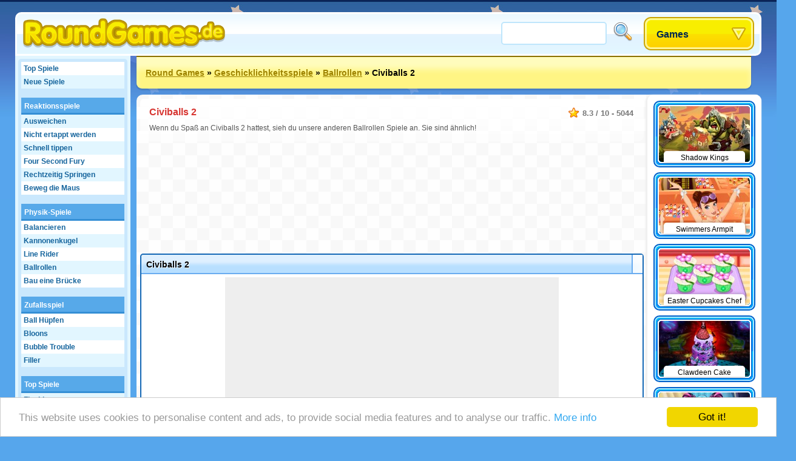

--- FILE ---
content_type: text/html;charset=utf-8
request_url: https://www.roundgames.de/game/Civiballs+2
body_size: 23675
content:
<!DOCTYPE html>
<html xmlns="http://www.w3.org/1999/xhtml">
<head>
	<title>Civiballs 2 - Roundgames.de</title>
	
	<meta http-equiv="Content-Type" content="text/html; charset=utf-8" />
	<meta http-equiv="Content-Language" content="de" />
	
	<link rel="alternate" hreflang="fr" href="http://www.jeux-blog.fr/jeu/Civiballs+2" />
<link rel="alternate" hreflang="nl" href="http://www.spellengrot.nl/spellen/Civiballs+2" />
<link rel="alternate" hreflang="en" href="http://www.roundgames.com/game/Civiballs+2" />
<link rel="alternate" hreflang="sv" href="http://www.coolaspel.se/spel/Civiballs+2" />
<link rel="alternate" hreflang="pl" href="http://www.flashowegry.pl/gry/Civiballs+2" />
<link rel="alternate" hreflang="es" href="http://www.juegator.com/juegos/Civiballs+2" />
<link rel="alternate" hreflang="ro" href="http://www.jucati.ro/jocuri/Civiballs+2" />
<link rel="alternate" hreflang="tr" href="http://www.benoynarim.com/oyunlar/Civiballs+2" />
<link rel="alternate" hreflang="pt" href="http://www.maniadejogos.com/jogos/Civiballs+2" />
<link rel="alternate" hreflang="bg" href="http://www.igraiigri.com/igri/Civiballs+2" />
<link rel="alternate" hreflang="id" href="http://www.permainanonline.com/permainan/Civiballs+2" />
	
	<meta name="description" content="Hier klicken, um jetzt das Spiel Civiballs 2 zu spielen. Wir bieten die besten kostenlosen Spiele, und jeden Tag der Woche kommen 10 neue Spiele dazu." />	
			
	<link rel="image_src" href="http://www.roundgames.de/screenshots/90_8311.jpg" />	
			<meta property="og:site_name" content="Round Games" />
		<meta property="og:title" content="Civiballs 2" />
		<meta property="og:type" content="game" />
		<meta property="og:url" content="http://www.roundgames.de/game/Civiballs+2" />
		<meta property="og:image" content="http://www.roundgames.de/screenshots/90_8311.jpg" />		<meta property="og:description" content="Hier klicken, um jetzt das Spiel Civiballs 2 zu spielen. Wir bieten die besten kostenlosen Spiele, und jeden Tag der Woche kommen 10 neue Spiele dazu." />		<meta property="fb:admins" content="520971108" />
		<meta property="fb:app_id" content="118478471530283" />
		
		
	<link rel="stylesheet" href="/css/style.css" type="text/css" />
	<link rel="stylesheet" media="only screen and (min-width: 1260px)" href="/css/big.css" />
	
		
		
	<link rel="shortcut icon" type="image/x-icon" href="/favicon.ico" />

	<script src="//ajax.googleapis.com/ajax/libs/jquery/1.8.3/jquery.min.js"></script>
	<script type="text/javascript" src="/js/overall.js"></script>
	
	<script src="//ajax.googleapis.com/ajax/libs/swfobject/2.2/swfobject.js"></script>	<script type="text/javascript">
		var _gaq = _gaq || [];
		_gaq.push(
		['_setAccount', 'UA-3470101-9'],
		['_trackPageview'],
		['b._setAccount', 'UA-230365-8'],
		['b._trackPageview']
		);
		(function() {
			var ga = document.createElement('script'); ga.type = 'text/javascript'; ga.async = true;
			ga.src = ('https:' == document.location.protocol ? 'https://ssl' : 'http://www') + '.google-analytics.com/ga.js';
			var s = document.getElementsByTagName('script')[0]; s.parentNode.insertBefore(ga, s);
		})();
	</script>
	
	<script type='text/javascript'>
		var googletag = googletag || {};
		googletag.cmd = googletag.cmd || [];
		(function() {
		var gads = document.createElement('script');
		gads.async = true;
		gads.type = 'text/javascript';
		var useSSL = 'https:' == document.location.protocol;
		gads.src = (useSSL ? 'https:' : 'http:') + 
		'//www.googletagservices.com/tag/js/gpt.js';
		var node = document.getElementsByTagName('script')[0];
		node.parentNode.insertBefore(gads, node);
		})();
		</script>
		
		<script type='text/javascript'>
		googletag.cmd.push(function() {
					googletag.defineSlot('/20284931/RG_GAMES_160X600', [160, 600], 'div-gpt-ad-1369840147428-6').addService(googletag.pubads());
			googletag.defineSlot('/20284931/RG_GAMES_1X1', [1, 1], 'div-gpt-ad-1369840147428-7').addService(googletag.pubads());
			googletag.defineSlot('/20284931/RG_GAMES_550X480', [550, 480], 'div-gpt-ad-1369840147428-8').addService(googletag.pubads());
			googletag.defineSlot('/20284931/RG_GAMES_728X90_ATF', [728, 90], 'div-gpt-ad-1369840147428-9').addService(googletag.pubads());
			googletag.defineSlot('/20284931/RG_GAMES_728X90_BTF', [728, 90], 'div-gpt-ad-1369840147428-10').addService(googletag.pubads());
				googletag.pubads().enableSingleRequest();
				googletag.enableServices();
		});
	</script>
	<!-- Begin Cookie Consent plugin by Silktide - http://silktide.com/cookieconsent -->
	<script type="text/javascript">
	    window.cookieconsent_options = {"message":"This website uses cookies to personalise content and ads, to provide social media features and to analyse our traffic.","dismiss":"Got it!","learnMore":"More info","link":"https://www.google.com/intl/en/policies/privacy/partners/","theme":"light-bottom"};
	</script>

	<script type="text/javascript" src="//cdnjs.cloudflare.com/ajax/libs/cookieconsent2/1.0.10/cookieconsent.min.js"></script>
	<!-- End Cookie Consent plugin -->

</head>
<body id="game" class="light">

<div id="fb-root"></div>
<script type="text/javascript">
	window.fbAsyncInit = function() {
		FB.init({
			appId: "118478471530283", status: true, cookie: true,
			xfbml: true
		});
	};
	(function() {
		var e = document.createElement('script'); e.async = true;
		e.src = document.location.protocol + '//connect.facebook.net/en_US/all.js';
		document.getElementById('fb-root').appendChild(e);
	}());
</script>

<div id="tooltip"></div>
<div id="container">
	<div id="header">
		<a href="/" id="logo"><img src="/images/logos/roundgames.png" alt="Round Games" /></a>

		<div id="placeholder">
			<div id="search">
				<form action="/search/" method="get">
					<input type="text" id="searchTerm" name="term">
					<input type="image" id="searchButton" src="/images/search.png" width="32" height="32" border="0" ALT="Suchen!">
				</form>
			</div>
			<div id="dropdown">
				<ul><li><a class="masterDropdown" href="/">Games</a>
					<ul><li><a href="/games/Abenteuerspiele">Abenteuerspiele</a></li><li><a href="/games/Flugspiele">Flugspiele</a></li><li><a href="/games/Lustige+Spiele">Lustige Spiele</a></li><li><a href="/games/Mehrspieler-Spiele">Mehrspieler-Spiele</a></li><li><a href="/games/Puzzle-Spiele">Puzzle-Spiele</a></li><li><a href="/games/Rennspiele">Rennspiele</a></li><li><a href="/games/Geschicklichkeitsspiele">Geschicklichkeitsspiele</a></li><li><a href="/games/Sport-Spiele">Sport-Spiele</a></li><li><a href="/games/Platform+Spiele">Platform Spiele</a></li><li><a href="/games/M%C3%A4dchen+Spiele">Mädchen Spiele</a></li><li><a href="/games/TV+%26+Filme">TV & Filme</a></li><li><a href="/games/Bord+und+Karten">Bord und Karten</a></li><li><a href="/games/Aktionsspiele">Aktionsspiele</a></li><li><a href="/games/Kinderspiele">Kinderspiele</a></li><li><a href="/games/Online+Spiele">Online Spiele</a></li><li><a href="/games/Klassische+Spiele">Klassische Spiele</a></li><li><a href="/games/Simulationsspiele">Simulationsspiele</a></li></ul>
					
				</li></ul>
			</div>
		</div>
	</div>
	
	<div id="wrapper">
		<div id="side">
		
			<ul class="sideLinks">
			<li class="light"><a href="/?p=top" class="">Top Spiele</a></li><li><a href="/?p=new" class="underline">Neue Spiele</a></li><li class="light"><a href="/spiele/Reaktionsspiele" class="parent" data-screenshot="7513">Reaktionsspiele</a></li><li><a href="/online-games/Ausweichen" class="child" data-screenshot="6472">Ausweichen</a></li><li class="light"><a href="/online-games/Nicht+ertappt+werden" class="child" data-screenshot="7932">Nicht ertappt werden</a></li><li><a href="/online-games/Schnell+tippen" class="child" data-screenshot="3287">Schnell tippen</a></li><li class="light"><a href="/online-games/Four+Second+Fury" class="child" data-screenshot="7119">Four Second Fury</a></li><li><a href="/online-games/Rechtzeitig+Springen" class="child" data-screenshot="5481">Rechtzeitig Springen</a></li><li class="light"><a href="/online-games/Beweg+die+Maus" class="lastChild" data-screenshot="7513">Beweg die Maus</a></li><li><a href="/spiele/Physik-Spiele" class="parent" data-screenshot="7110">Physik-Spiele</a></li><li class="light"><a href="/online-games/Balancieren" class="child" data-screenshot="2682">Balancieren</a></li><li><a href="/online-games/Kannonenkugel" class="child" data-screenshot="3348">Kannonenkugel</a></li><li class="light"><a href="/online-games/Linien+Rider" class="child" data-screenshot="2361">Line Rider</a></li><li><a href="/online-games/Ballrollen" class="child" data-screenshot="8005">Ballrollen</a></li><li class="light"><a href="/online-games/Bau+eine+Br%C3%BCcke" class="lastChild" data-screenshot="8208">Bau eine Brücke</a></li><li><span class="spanParent">Zufallsspiel</span></li><li class="light"><a href="/online-games/Ball+H%C3%BCpfen" class="child" data-screenshot="5001">Ball Hüpfen</a></li><li><a href="/online-games/Bloons" class="child" data-screenshot="7826">Bloons</a></li><li class="light"><a href="/online-games/Bubble+Trouble" class="child" data-screenshot="2098">Bubble Trouble</a></li><li><a href="/online-games/Filler" class="lastChild" data-screenshot="7237">Filler</a></li><li class="light"><span class="spanParent">Top Spiele</span></li><li><a href="/online-games/Fischig" class="child" data-screenshot="5881">Fischig</a></li><li class="light"><a href="/online-games/Goldsucher" class="child" data-screenshot="3068">Goldminer</a></li><li><a href="/online-games/Spiderman" class="lastChild" data-screenshot="3669">Spiderman Spiele</a></li><li class="light"><span class="spanParent">Top Spiele</span></li><li><a href="/online-games/Bogensch%C3%BCtze" class="child" data-screenshot="4988">Bogenschütze</a></li><li class="light"><a href="/online-games/Fangen" class="child" data-screenshot="8233">Fangen</a></li><li><a href="/online-games/Delphin+springen" class="child" data-screenshot="3244">Delphin springen</a></li><li class="light"><a href="/online-games/Seilschwingen" class="child" data-screenshot="6789">Seilschwingen</a></li><li><a href="/online-games/Speerwerfen" class="child" data-screenshot="3544">Speerwerfen</a></li><li class="light"><a href="/online-games/Trampolin" class="lastChild" data-screenshot="5261">Trampolin</a></li><li><span class="spanParent">Mehr Spiele</span></li><li class="light"><a href="/online-games/Zeichen-Spiele" class="child" data-screenshot="7483">Zeichen-Spiele</a></li><li><a href="/online-games/Auf+der+andere+Seiten+ankommen" class="lastChild" data-screenshot="6971">Auf der andere Seiten ankommen</a></li>			</ul>
			
						
		</div>

		<div id="location"><a href="/">Round Games</a> &raquo; <a href="/games/Geschicklichkeitsspiele">Geschicklichkeitsspiele</a> &raquo; <a href="/online-games/Ballrollen">Ballrollen</a> &raquo; <span>Civiballs 2</span>			<div id="addthis">
				<div class="addthis_toolbox addthis_default_style addthis_32x32_style">
					<a class="addthis_button_preferred_1"></a>
					<a class="addthis_button_preferred_2"></a>
					<a class="addthis_button_preferred_3"></a>
					<a class="addthis_button_preferred_4"></a>
					<a class="addthis_button_compact"></a>
					<a class="addthis_counter addthis_bubble_style"></a>
				</div>
				<script type="text/javascript">var addthis_config = {"data_track_addressbar":false, "data_track_clickback":true,services_exclude: 'print'};</script>
				<script type="text/javascript" src="https://s7.addthis.com/js/250/addthis_widget.js#async=1&pubid=ra-51a3f1e74c71e307"></script>
			</div>
			</div><div id="content"><script type="text/javascript">
	var gameStartWidth = 640; var gameStartHeight = 480; var resizeable = 'yes';
	var timer; var prerollTimer = 0; var prerollLength = 1800; var prerollSkippable =  1000; var prerollStart = +new Date; var prerollPassed = 0;
	var loadingText = 'Das Spiel fängt in %gameTimer% Sekunden an...'; var leaderboardDistance = '140'; var voteUrl = '/?p=vote&id=8311&time=1769020877&hash=210add68b7c99c742a30b1b1597bd5d4';
</script>

<div id="gameBlock">

	<div id="gameHeader">
		
		<div class="description" itemscope itemtype="http://data-vocabulary.org/Review-aggregate">
			 <meta itemprop="photo" content="http://www.roundgames.de/screenshots/90_8311.jpg" /> 			<span class="rating" itemprop="rating" itemscope itemtype="http://data-vocabulary.org/Rating">
				<span itemprop="average">8.3</span> / <span itemprop="best">10</span> - <span itemprop="votes">5044</span>
			</span>
			<h1 itemprop="itemreviewed">Civiballs 2</h1>
			<p itemprop="summary">Wenn du Spaß an Civiballs 2 hattest, sieh du unsere anderen Ballrollen Spiele an. Sie sind ähnlich!</p>		</div>
	</div>

	<div style="width: 728px; height: 90px; margin: 0 auto 95px auto;"><div id="div-gpt-ad-1369840147428-9" style="width:728px; height:90px;"><script type="text/javascript"> googletag.cmd.push(function() { googletag.display("div-gpt-ad-1369840147428-9"); }); </script></div></div>	
	<!-- TIJDELIJKE BOTTOM MARGIN -->
	<div id="gameHolder" style="margin-bottom:90px;">
		<div id="gameTitle">
			<span>Civiballs 2</span>
			<a href="javascript: fullScreen();" id="fullscreen">Fullscreen</a>			<div id="gameLike"><div class="fb-like" data-send="false" data-layout="button_count" data-width="120" data-show-faces="false" href="http://www.roundgames.de/game/Civiballs+2"></div></div>
		</div>

		<div id="gameWrapper">

			<div id="gamePreroll">
				<script type="text/javascript">
					$(function(){
						preRoll();
					});
				</script>

				<div id="" style="width: 550px; height: 480px; background: #eee; margin: 0 auto 10px auto;">
					<div id="preroll"></div>
						<script type="text/javascript">
							function placeAFG(){
								flashvars = { publisherId: 'ca-games-pub-0413766491251099', width: 550, height: 480}
								params = { allowScriptAccess: 'always', allowNetworking: 'all', quality:'high', allowFullScreen: 'false', bgcolor: '#ffffff' };
								attributes = { };
								swfobject.embedSWF('/images/afg.swf', 'preroll', '550', '480', '9.0.0', false, flashvars, params, attributes);
							}
							placeAFG();
						</script>
												<script type="text/javascript">
						<!--
							//document.write('<scr'+'ipt language="javascript1.1" src="http://ad.yieldpartners.com/symphony/impression?utid=000000003001200010001&click=[click]&ord=[timestamp]"></scri'+'pt>');
						//-->
						</script>

				</div>

				<div id="loadingBackground">
					<div id="loadingBar"></div>
				</div>
				<a href="javascript: finishPreroll();" id="skipPreroll">Kliche hier um das Spiel direkt zu starten</a>

			</div>

			<div id="gameContent" style="width: 300px; height: 300px;">
				
				<div id="gameSWF">Game not loaded yet.</div>
				<script type="text/javascript">
										flashvars = {}
					params = { allowScriptAccess: 'never', base: '/assets', quality: 'high', wmode: 'opaque' };
					attributes = { };
					swfobject.embedSWF('/flash/8311.swf', 'gameSWF', '100%', '100%', "9.0.0", false, flashvars, params, attributes);
				</script>

							</div>

			<div id="gameRating">
				<div id="gameVoteDown"></div><div id="gameVoteUp"></div>
				<div id="gameRatingFilled" style="width: 106px"></div>
				<div id="gameGooglePlus"><div class="g-plusone"></div></div>
			</div>

		</div>
	</div>

	
	
	<div style="width: 728px; height: 90px; margin: 0 auto 10px auto;"><div id="div-gpt-ad-1369840147428-10" style="width:728px; height:90px;"><script type="text/javascript"> googletag.cmd.push(function() { googletag.display("div-gpt-ad-1369840147428-10"); }); </script></div></div>
		<div id="extraTags" class="whiteBlock">
	<a href="/online-games/Blasen+Schie%C3%9Fen" class="smallThumbnail"><img src="https://www.roundgames.com/images/pixel.png" data-src="/screenshots/small/2099.jpg" width="150" height="92" alt="Blasen schießen"><span>Blasen schießen</span></a><a href="/online-games/Super+Mario" class="smallThumbnail"><img src="https://www.roundgames.com/images/pixel.png" data-src="/screenshots/small/10081.jpg" width="150" height="92" alt="Super Mario Spiele"><span>Super Mario Spiele</span></a><a href="/online-games/Ein+Bauernhof+leiten" class="smallThumbnail"><img src="https://www.roundgames.com/images/pixel.png" data-src="/screenshots/small/5780.jpg" width="150" height="92" alt="Bauernhof-Spiele"><span>Bauernhof-Spiele</span></a><a href="/online-games/Solitaire" class="smallThumbnail"><img src="https://www.roundgames.com/images/pixel.png" data-src="/screenshots/small/5823.jpg" width="150" height="92" alt="Online Solitaire"><span>Online Solitaire</span></a><a href="/online-games/Mahjong" class="smallThumbnail"><img src="https://www.roundgames.com/images/pixel.png" data-src="/screenshots/small/2060.jpg" width="150" height="92" alt="Mahjong"><span>Mahjong</span></a><a href="/online-games/3D+Rennspiele" class="smallThumbnail"><img src="https://www.roundgames.com/images/pixel.png" data-src="/screenshots/small/5181.jpg" width="150" height="92" alt="3D-Renn-Spiele"><span>3D-Renn-Spiele</span></a><a href="/online-games/Motorcross" class="smallThumbnail"><img src="https://www.roundgames.com/images/pixel.png" data-src="/screenshots/small/3448.jpg" width="150" height="92" alt="Motorcross"><span>Motorcross</span></a><a href="/online-games/Sonic" class="smallThumbnail"><img src="https://www.roundgames.com/images/pixel.png" data-src="/screenshots/small/2108.jpg" width="150" height="92" alt="Sonic Spiele"><span>Sonic Spiele</span></a>	<div style="clear: both;"></div>
	</div>

	<div id="facebook" class="whiteBlock"><div id="facebookBox"><div class="fb-comments" data-href="http://www.roundgames.de/game/Civiballs+2" data-width="700" data-num-posts="5"></div></div></div>
</div>


<div id="gameExtra" class="onSide">
<a href="/game/Shadow+Kings" class="smallThumbnail"><img src="https://www.roundgames.com/images/pixel.png" data-src="/screenshots/small/17088.jpg" width="150" height="92" alt="Shadow Kings"><span>Shadow Kings</span></a><a href="/game/Swimmers+Armpit" class="smallThumbnail"><img src="https://www.roundgames.com/images/pixel.png" data-src="/screenshots/small/16193.jpg" width="150" height="92" alt="Swimmers Armpit"><span>Swimmers Armpit</span></a><a href="/game/Easter+Cupcakes+Chef" class="smallThumbnail"><img src="https://www.roundgames.com/images/pixel.png" data-src="/screenshots/small/16190.jpg" width="150" height="92" alt="Easter Cupcakes Chef"><span>Easter Cupcakes Chef</span></a><a href="/game/Clawdeen+Cake" class="smallThumbnail"><img src="https://www.roundgames.com/images/pixel.png" data-src="/screenshots/small/16179.jpg" width="150" height="92" alt="Clawdeen Cake"><span>Clawdeen Cake</span></a><a href="/game/Monster+Flu+Doctor" class="smallThumbnail"><img src="https://www.roundgames.com/images/pixel.png" data-src="/screenshots/small/16177.jpg" width="150" height="92" alt="Monster Flu Doctor"><span>Monster Flu Doctor</span></a><a href="/game/Pou+Birthday+Party" class="smallThumbnail"><img src="https://www.roundgames.com/images/pixel.png" data-src="/screenshots/small/16176.jpg" width="150" height="92" alt="Pou Birthday Party"><span>Pou Birthday Party</span></a><a href="/game/Design+Your+Shoes" class="smallThumbnail"><img src="https://www.roundgames.com/images/pixel.png" data-src="/screenshots/small/16175.jpg" width="150" height="92" alt="Design Your Shoes"><span>Design Your Shoes</span></a><a href="/game/Juliet+Washing+Clothes" class="smallThumbnail"><img src="https://www.roundgames.com/images/pixel.png" data-src="/screenshots/small/16174.jpg" width="150" height="92" alt="Juliet Washing Clothes"><span>Juliet Washing Clothes</span></a><a href="/game/Clawdeen+Eye+Care" class="smallThumbnail"><img src="https://www.roundgames.com/images/pixel.png" data-src="/screenshots/small/16172.jpg" width="150" height="92" alt="Clawdeen Eye Care"><span>Clawdeen Eye Care</span></a><a href="/game/Pou+Eye+Care" class="smallThumbnail"><img src="https://www.roundgames.com/images/pixel.png" data-src="/screenshots/small/16170.jpg" width="150" height="92" alt="Pou Eye Care"><span>Pou Eye Care</span></a><a href="/game/Uggs+Clean+And+Care" class="smallThumbnail"><img src="https://www.roundgames.com/images/pixel.png" data-src="/screenshots/small/16169.jpg" width="150" height="92" alt="Uggs Clean And Care"><span>Uggs Clean And Care</span></a><a href="/game/Elsa+Real+Haircuts" class="smallThumbnail"><img src="https://www.roundgames.com/images/pixel.png" data-src="/screenshots/small/16164.jpg" width="150" height="92" alt="Elsa Real Haircuts"><span>Elsa Real Haircuts</span></a><div style="clear: both;"></div>
</div>

</div>				
		<div style="clear: both;"></div>
	</div>
	<div id="footer">
		&copy; 2007 - 2026 <a href="/">Round Games</a>		
		<div id="featuredGames">
		<a href="/game/Goodgame+Empire"><img src="https://www.roundgames.com/images/pixel.png" data-src="/screenshots/90_11989.jpg" width="200" height="123" alt="Goodgame Empire" /></a><a href="/game/Goodgame+Big+Farm"><img src="https://www.roundgames.com/images/pixel.png" data-src="/screenshots/90_12153.jpg" width="200" height="123" alt="Goodgame Big Farm" /></a><a href="/game/Family+Barn"><img src="https://www.roundgames.com/images/pixel.png" data-src="/screenshots/90_12039.jpg" width="200" height="123" alt="Family Barn" /></a><a href="/game/Galaxy+Life"><img src="https://www.roundgames.com/images/pixel.png" data-src="/screenshots/90_12218.jpg" width="200" height="123" alt="Galaxy Life" /></a><a href="/game/Pet+Party" class="lastFeatured"><img src="https://www.roundgames.com/images/pixel.png" data-src="/screenshots/90_12154.jpg" width="200" height="123" alt="Pet Party" /></a>		<div style="clear: both;"></div>
		</div>
		
					<div id="countries">
				<a href="http://www.jeux-blog.fr/jeu/Civiballs+2" class="frF">Français</a>
<a href="http://www.spellengrot.nl/spellen/Civiballs+2" class="nlF">Nederlands</a>
<a href="http://www.roundgames.com/game/Civiballs+2" class="enF">English</a>
<a href="http://www.coolaspel.se/spel/Civiballs+2" class="seF">Svensk</a>
<a href="http://www.flashowegry.pl/gry/Civiballs+2" class="plF">Polski</a>
<a href="http://www.juegator.com/juegos/Civiballs+2" class="esF">Español</a>
<a href="http://www.jucati.ro/jocuri/Civiballs+2" class="roF">Român</a>
<a href="http://www.benoynarim.com/oyunlar/Civiballs+2" class="trF">Türk</a>
<a href="http://www.maniadejogos.com/jogos/Civiballs+2" class="brF">Português</a>
<a href="http://www.igraiigri.com/igri/Civiballs+2" class="bgF">Български</a>
<a href="http://www.permainanonline.com/permainan/Civiballs+2" class="idF">Indonesia</a>
<a href="http://www.igrajonline.com/igre/Civiballs+2" class="srF">Serbian</a>
				<div style="clear: both"></div>
			</div>
			</div>
</div>

<script type="text/javascript">
	/* (function(w, d) { var a = function() { var a = d.createElement('script'); a.type = 'text/javascript';
	    a.async = 'async'; a.src = '//' + ((w.location.protocol === 'https:') ? 's3.amazonaws.com/cdx-radar/' :
	    'radar.cedexis.com/') + '01-11835-radar10.min.js'; d.body.appendChild(a); };
	    if (w.addEventListener) { w.addEventListener('load', a, false); }
	    else if (w.attachEvent) { w.attachEvent('onload', a); }
	}(window, document)); */
		
			if(window.location.hash) {
			var hash = window.location.hash.substring(1);
			$('#gameHeader').append('<img src="http://www.roundgames.com/resources/captures/' + hash + '.jpg" border="2" />');
			//alert(window.location.hash);
		}
	</script>

	<script type="text/javascript">
	  (function() {
	    var po = document.createElement('script'); po.type = 'text/javascript'; po.async = true;
	    po.src = 'https://apis.google.com/js/plusone.js';
	    var s = document.getElementsByTagName('script')[0]; s.parentNode.insertBefore(po, s);
	  })();
	</script>

</body>
</html>


--- FILE ---
content_type: text/html; charset=utf-8
request_url: https://accounts.google.com/o/oauth2/postmessageRelay?parent=https%3A%2F%2Fwww.roundgames.de&jsh=m%3B%2F_%2Fscs%2Fabc-static%2F_%2Fjs%2Fk%3Dgapi.lb.en.2kN9-TZiXrM.O%2Fd%3D1%2Frs%3DAHpOoo_B4hu0FeWRuWHfxnZ3V0WubwN7Qw%2Fm%3D__features__
body_size: 159
content:
<!DOCTYPE html><html><head><title></title><meta http-equiv="content-type" content="text/html; charset=utf-8"><meta http-equiv="X-UA-Compatible" content="IE=edge"><meta name="viewport" content="width=device-width, initial-scale=1, minimum-scale=1, maximum-scale=1, user-scalable=0"><script src='https://ssl.gstatic.com/accounts/o/2580342461-postmessagerelay.js' nonce="0sdHjBeAFCdEcmCUr4qDwA"></script></head><body><script type="text/javascript" src="https://apis.google.com/js/rpc:shindig_random.js?onload=init" nonce="0sdHjBeAFCdEcmCUr4qDwA"></script></body></html>

--- FILE ---
content_type: text/html; charset=utf-8
request_url: https://www.google.com/recaptcha/api2/aframe
body_size: 251
content:
<!DOCTYPE HTML><html><head><meta http-equiv="content-type" content="text/html; charset=UTF-8"></head><body><script nonce="3kARqYO5Hy3IEu445DNJgA">/** Anti-fraud and anti-abuse applications only. See google.com/recaptcha */ try{var clients={'sodar':'https://pagead2.googlesyndication.com/pagead/sodar?'};window.addEventListener("message",function(a){try{if(a.source===window.parent){var b=JSON.parse(a.data);var c=clients[b['id']];if(c){var d=document.createElement('img');d.src=c+b['params']+'&rc='+(localStorage.getItem("rc::a")?sessionStorage.getItem("rc::b"):"");window.document.body.appendChild(d);sessionStorage.setItem("rc::e",parseInt(sessionStorage.getItem("rc::e")||0)+1);localStorage.setItem("rc::h",'1769021357838');}}}catch(b){}});window.parent.postMessage("_grecaptcha_ready", "*");}catch(b){}</script></body></html>